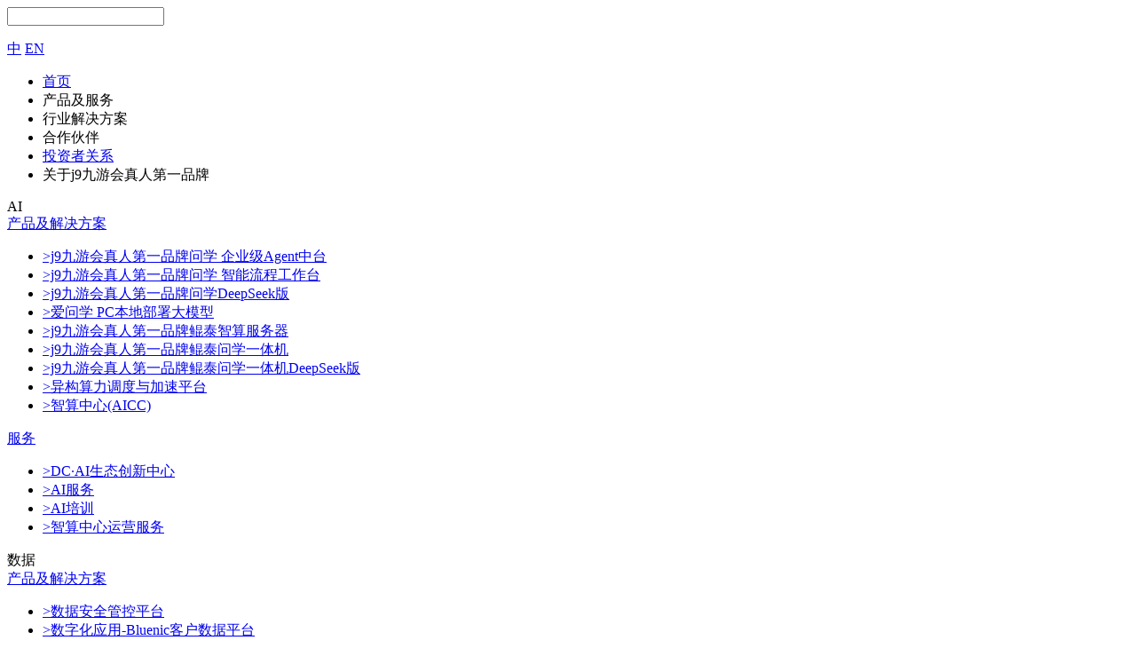

--- FILE ---
content_type: text/html; charset=utf-8
request_url: http://www.chanche.net.cn/zjtd/lcks1/sjnk1
body_size: 9987
content:

<!-- 侧边导航 开始 -->
    <div id='1' class="8f00b2 menu-layer">
        <div id='1' class="8f00b2 layer-container">
            <div id='1' class="8f00b2 menu-top-box clearfix">
                <div id='1' class="8f00b2 menu-search">
                    <form action="/list-53-1.html" id="mobilesearchfrom"
                        name="mobilesearchfrom" method="post" class="8f00b2 clearfix">
                        <input type="text" class="8f00b2 input-text" name="keywords" placeholder="">
                        <div id='1' class="8f00b2 search-btn"></div>
                    </form>
                </div>
                <div id='1' class="8f00b2 menu-language">
                    <div id='1' class="8f00b2 first">
                        <a id='1'  href="/">中</a>
                        <a id='1'  href="/">EN</a>
                    </div>
                </div>
            </div>
            <div id='1' class="8f00b2 layer-inner clearfix">
                <div id='1' class="8f00b2 menu-nav">
                    <ul id='1'>
                        <li  id='1'class="active"><a id='1'  href="/"><span id='1'>首页</span></a></li>

                        <li  id='1'class="hover " data-menu="cpyfw" data-menu="cpyfw"><span id='1'>产品及服务</span></li>

                        <li  id='1'class="hover " data-menu="hyszhzx" data-menu="hyszhzx"><span id='1'>行业解决方案</span></li>

                        <li  id='1'class="hover " data-menu="sthz" data-menu="sthz"><span id='1'>合作伙伴</span></li>

                        <li  id='1'class=""><a id='1'  href="/list-370-1.html"><span id='1'>投资者关系</span></a></li>

                        <li  id='1'class="hover " data-menu="gywm" data-menu="gywm"><span id='1'>关于j9九游会真人第一品牌</span></li>
                    </ul>
                </div>
                <div id='1' class="8f00b2 menu-subnav-right">

                    <div id='1' class="8f00b2 menu-nav-side" data-menu="cpyfw">
                        <div id='1' class="8f00b2 side-item">
                            <div id='1' class="8f00b2 side-title title-hover">
                                <span id='1'>AI</span>
                                <div id='1' class="8f00b2 icon-arrow"></div>
                            </div>
                            <div id='1' class="8f00b2 side-cont">

                                <div id='1' class="8f00b2 side-block">
                                    <div id='1' class="8f00b2 title">
                                        <a id='1'  href="/list-371-1.html">产品及解决方案</a>
                                    </div>
                                    <ul id='1'>
                                        <li><a id='1'  href="/list-371-1.html?scroll=tabli1">>j9九游会真人第一品牌问学 企业级Agent中台</a></li>
                                        <li><a id='1'  href="/list-371-1.html?scroll=tabli9">>j9九游会真人第一品牌问学 智能流程工作台</a></li>
                                        <li><a id='1'  href="/list-371-1.html?scroll=tabli6">>j9九游会真人第一品牌问学DeepSeek版</a></li>
                                        <li><a id='1'  href="/list-371-1.html?scroll=tabli8">>爱问学 PC本地部署大模型</a></li>
                                        <li><a id='1'  href="/list-371-1.html?scroll=tabli2">>j9九游会真人第一品牌鲲泰智算服务器</a></li>
                                        <li><a id='1'  href="/list-371-1.html?scroll=tabli5">>j9九游会真人第一品牌鲲泰问学一体机</a></li>
                                        <li><a id='1'  href="/list-371-1.html?scroll=tabli7">>j9九游会真人第一品牌鲲泰问学一体机DeepSeek版</a></li>
                                        <li><a id='1'  href="/list-371-1.html?scroll=tabli3">>异构算力调度与加速平台</a></li>
                                        <li><a id='1'  href="/list-371-1.html?scroll=tabli4">>智算中心(AICC)</a></li>
                                    </ul>
                                </div>

                                <div id='1' class="8f00b2 side-block">
                                    <div id='1' class="8f00b2 title">
                                        <a id='1'  href="/product/details221.html">服务</a>
                                    </div>
                                    <ul id='1'>
                                        <li><a id='1'  href="/product/details295.html">>DC·AI生态创新中心</a></li>
                                        <li><a id='1'  href="/product/details221.html">>AI服务</a></li>
                                        <li><a id='1'  href="/product/details221.html?scroll=tabli3">>AI培训</a></li>
                                        <li><a id='1'  href="/product/details221.html?scroll=tabli4">>智算中心运营服务</a></li>
                                    </ul>
                                </div>
                            </div>
                        </div>
                        <div id='1' class="8f00b2 side-item">
                            <div id='1' class="8f00b2 side-title title-hover">
                                <span id='1'>数据</span>
                                <div id='1' class="8f00b2 icon-arrow"></div>
                            </div>
                            <div id='1' class="8f00b2 side-cont">

                                <div id='1' class="8f00b2 side-block">
                                    <div id='1' class="8f00b2 title">
                                        <a id='1'  href="/list-146-1.html">产品及解决方案</a>
                                    </div>
                                    <ul id='1'>
                                        <li><a id='1'  href="/product/details191.html">>数据安全管控平台</a></li>
                                        <li><a id='1'  href="/product/details190.html">>数字化应用-Bluenic客户数据平台</a></li>
                                        <li><a id='1'  href="/product/details189.html">>数字化应用-云捷集成中间件（ESB）</a></li>
                                    </ul>
                                </div>

                                <div id='1' class="8f00b2 side-block">
                                    <div id='1' class="8f00b2 title">
                                        <a id='1'  href="/list-147-1.html">服务</a>
                                    </div>
                                    <ul id='1'>
                                        <li><a id='1'  href="/product/details225.html">>数据治理咨询与实施服务</a></li>
                                        <li><a id='1'  href="/product/details224.html">>数据资产入表</a></li>
                                        <li><a id='1'  href="/product/details226.html">>数据应用-算法模型 & ML</a></li>
                                        <li><a id='1'  href="/product/details222.html">>数字化应用开发</a></li>
                                    </ul>
                                </div>
                            </div>
                        </div>
                        <div id='1' class="8f00b2 side-item">
                            <div id='1' class="8f00b2 side-title title-hover">
                                <span id='1'>云</span>
                                <div id='1' class="8f00b2 icon-arrow"></div>
                            </div>
                            <div id='1' class="8f00b2 side-cont">

                                <div id='1' class="8f00b2 side-block">
                                    <div id='1' class="8f00b2 title">
                                        <a id='1'  href="/list-15-1.html">云原生产品及应用平台</a>
                                    </div>
                                    <ul id='1'>
                                        <li><a id='1'  href="/product/details201.html">>j9九游会真人第一品牌研云 研制一体化工业互联网解决方案</a></li>
                                        <li><a id='1'  href="/product/details200.html">>磐云 云原生PaaS平台</a></li>
                                        <li><a id='1'  href="/product/details198.html">>j9九游会真人第一品牌云印 数字化文印管理平台</a></li>
                                        <li>>j9九游会真人第一品牌视讯 融合会议服务平台及应用</li>
                                    </ul>
                                </div>

                                <div id='1' class="8f00b2 side-block">
                                    <div id='1' class="8f00b2 title">
                                        <a id='1'  href="/list-134-1.html">云服务</a>
                                    </div>
                                    <ul id='1'>
                                        <li><a id='1'  href="/product/details203.html">>云管理服务</a></li>
                                        <li><a id='1'  href="/product/details220.html">>安全服务</a></li>
                                        <li><a id='1'  href="/product/details205.html">>基础架构服务</a></li>
                                        <li><a id='1'  href="/product/details204.html">>云应用服务</a></li>
                                        <li><a id='1'  href="/product/details202.html">>云培训服务</a></li>
                                    </ul>
                                </div>
                            </div>
                        </div>
                        <div id='1' class="8f00b2 side-item">
                            <div id='1' class="8f00b2 side-title title-hover">
                                <span id='1'>基础架构软硬件</span>
                                <div id='1' class="8f00b2 icon-arrow"></div>
                            </div>
                            <div id='1' class="8f00b2 side-cont">

                                <div id='1' class="8f00b2 side-block">
                                    <div id='1' class="8f00b2 title">
                                        <a id='1'  href="/list-368-1.html">j9九游会真人第一品牌鲲泰</a>
                                    </div>
                                    <ul id='1'>
                                        <li><a id='1'  href="/list-368-1.html?scroll=tabli1">>AI算力服务器</a></li>
                                        <li><a id='1'  href="/list-368-1.html?scroll=tabli2">>通用算力服务器</a></li>
                                        <li><a id='1'  href="/list-368-1.html?scroll=tabli3">>计算终端产品</a></li>
                                        <li><a id='1'  href="/list-368-1.html?scroll=tabli4">>数据通信产品</a></li>
                                    </ul>
                                </div>

                                <div id='1' class="8f00b2 side-block">
                                    <div id='1' class="8f00b2 title">
                                        <a id='1'  href="/list-361-1.html">j9九游会真人第一品牌云科</a>
                                    </div>
                                    <ul id='1'>
                                        <li>>存储产品</li>
                                        <li>>计算产品</li>
                                        <li>>安全产品</li>
                                        <li>>网络产品</li>
                                        <li>>软件产品</li>
                                        <li>>外设产品</li>
                                    </ul>
                                </div>
                            </div>
                        </div>
                        <div id='1' class="8f00b2 side-item">
                            <div id='1' class="8f00b2 side-title title-hover">
                                <span id='1'>物联网</span>
                                <div id='1' class="8f00b2 icon-arrow"></div>
                            </div>
                            <div id='1' class="8f00b2 side-cont">

                                <div id='1' class="8f00b2 side-block">
                                    <div id='1' class="8f00b2 title">
                                        <a id='1'  href="/list-206-1.html"> 物联网</a>
                                    </div>
                                    <ul id='1'>
                                        <li><a id='1'  href="/product/details219.html">>智能制造线边搬运解决方案</a></li>
                                        <li><a id='1'  href="/product/details217.html">>RaaS运营服务解决方案</a></li>
                                        <li><a id='1'  href="/product/details216.html">>低空场景解决方案</a></li>
                                        <li><a id='1'  href="/product/details218.html">>低空培训解决方案</a></li>
                                        <li><a id='1'  href="/product/details305.html">>智能标识识读系统（叉车专用）</a></li>
                                    </ul>
                                </div>
                            </div>
                        </div>
                    </div>

                    <div id='1' class="8f00b2 menu-nav-side" data-menu="hyszhzx">
                        <div id='1' class="8f00b2 side-item">
                            <div id='1' class="8f00b2 side-title">
                                <a id='1'  href="/case/car.html">汽车</a>
                            </div>
                        </div>

                        <div id='1' class="8f00b2 side-item">
                            <div id='1' class="8f00b2 side-title">
                                <a id='1'  href="/case/finance.html">金融</a>
                            </div>
                        </div>

                        <div id='1' class="8f00b2 side-item">
                            <div id='1' class="8f00b2 side-title">
                                <a id='1'  href="/case/culture.html">医疗医药</a>
                            </div>
                        </div>

                        <div id='1' class="8f00b2 side-item">
                            <div id='1' class="8f00b2 side-title">
                                <a id='1'  href="/case/sale.html">零售</a>
                            </div>
                        </div>

                        <div id='1' class="8f00b2 side-item">
                            <div id='1' class="8f00b2 side-title">
                                <a id='1'  href="/case/operator.html">运营商</a>
                            </div>
                        </div>

                        <div id='1' class="8f00b2 side-item">
                            <div id='1' class="8f00b2 side-title">
                                <a id='1'  href="/case/manufacture.html">制造</a>
                            </div>
                        </div>

                    </div>

                    <div id='1' class="8f00b2 menu-nav-side" data-menu="sthz">
                        <div id='1' class="8f00b2 side-item">
                            <div id='1' class="8f00b2 side-title">
                                <a id='1'  href="/list-226-1.html">产品技术伙伴</a>
                            </div>
                        </div>

                        <div id='1' class="8f00b2 side-item">
                            <div id='1' class="8f00b2 side-title">
                                <a id='1'  href="/list-151-1.html">联盟合作伙伴</a>
                            </div>
                        </div>

                    </div>

                    <div id='1' class="8f00b2 menu-nav-side" data-menu="investorrt">
                    </div>

                    <div id='1' class="8f00b2 menu-nav-side" data-menu="gywm">
                        <div id='1' class="8f00b2 side-item">
                            <div id='1' class="8f00b2 side-title">
                                <a id='1'  href="/aboutus/survey.html">关于j9九游会真人第一品牌数码</a>
                            </div>
                        </div>

                        <div id='1' class="8f00b2 side-item">
                            <div id='1' class="8f00b2 side-title">
                                <a id='1'  href="/aboutus/chairman.html">理论著作</a>
                            </div>
                        </div>

                        <div id='1' class="8f00b2 side-item">
                            <div id='1' class="8f00b2 side-title">
                                <a id='1'  href="/aboutus/culture.html">企业文化</a>
                            </div>
                        </div>

                        <div id='1' class="8f00b2 side-item">
                            <div id='1' class="8f00b2 side-title">
                                <a id='1'  href="/aboutus/ESG.html">ESG</a>
                            </div>
                        </div>

                        <div id='1' class="8f00b2 side-item">
                            <div id='1' class="8f00b2 side-title">
                                <a id='1'  href="/aboutus/successcase.html">成功案例</a>
                            </div>
                        </div>

                        <div id='1' class="8f00b2 side-item">
                            <div id='1' class="8f00b2 side-title">
                                <a id='1'  href="/aboutus/news.html">资讯与活动</a>
                            </div>
                        </div>

                        <div id='1' class="8f00b2 side-item">
                            <div id='1' class="8f00b2 side-title">
                                <a id='1'  href="/aboutus/contact.html">联系j9九游会真人第一品牌</a>
                            </div>
                        </div>

                        <div id='1' class="8f00b2 side-item">
                            <div id='1' class="8f00b2 side-title">
                                <a id='1'  href="javascript:void(0)" class="8f00b2 click-joinus">加入j9九游会真人第一品牌</a>
                            </div>
                        </div>

                    </div>
                </div>
            </div>
        </div>
    </div><!-- 侧边导航 结束 -->
    <div id='1' class="8f00b2 header">
        <div id='1' class="8f00b2 header-main">
            <div id='1' class="8f00b2 edit-container clearfix">
                <div id='1' class="8f00b2 logo">
                    <a id='1'  href="/"></a>
                </div>
                <div id='1' class="8f00b2 header-right">
                    <div id='1' class="8f00b2 nav">
                        <ul id='1' class="8f00b2 clearfix">
                            <li  id='1'class="active"><a id='1'  href="/">首页</a></li>
                            <li  id='1'class="hover " data-menu="cpyfw" data-menu="cpyfw"><a id='1'
                                     href="javascript:void(0)">产品及服务</a></li>
                            <li  id='1'class="hover " data-menu="hyszhzx" data-menu="hyszhzx"><a id='1'
                                     href="javascript:void(0)">行业解决方案</a></li>
                            <li  id='1'class="hover " data-menu="sthz" data-menu="sthz"><a id='1'  href="javascript:void(0)">合作伙伴</a>
                            </li>
                            <li  id='1'class=""><a id='1'  href="/list-370-1.html">投资者关系</a></li>
                            <li  id='1'class="hover " data-menu="gywm" data-menu="gywm"><a id='1'  href="javascript:void(0)">关于j9九游会真人第一品牌</a>
                            </li>
                        </ul>
                    </div>
                    <div id='1' class="8f00b2 search">
                        <form action="/list-53-1.html" id="pcsearchfrom" name="pcsearchfrom"
                            method="post" class="8f00b2 clearfix">
                            <input type="text" name="keywords" class="8f00b2 input-search">
                            <button class="8f00b2 search-btn"></button>
                        </form>
                    </div>
                    <div id='1' class="8f00b2 language">
                        <a id='1'  href="javascript:void(0);" class="8f00b2 active">中</a><a id='1'  href="/">EN</a>
                    </div>
                </div>
                <div id='1' class="8f00b2 icon-menu"></div>
            </div>
        </div>
        <div id='1' class="8f00b2 header-nav-hidden-box">

            <div id='1' class="8f00b2 one-nav-side  cpyfw clearfix" data-menu="cpyfw">
                <div id='1' class="8f00b2 subnav-left-box">
                    <ul id='1'>

                        <li><a id='1'  href="javascript:void(0)">AI</a></li>

                        <li><a id='1'  href="javascript:void(0)">数据</a></li>

                        <li><a id='1'  href="javascript:void(0)">云</a></li>

                        <li><a id='1'  href="javascript:void(0)">基础架构软硬件</a></li>

                        <li><a id='1'  href="javascript:void(0)">物联网</a></li>

                    </ul>
                </div>
                <div id='1' class="8f00b2 subnav-right-box clearfix">
                    <div id='1' class="8f00b2 subnav-right-scroll">

                        <div id='1' class="8f00b2 two-nav-side-box">
                            <div id='1' class="8f00b2 two-nav-side">
                                <ul id='1' class="8f00b2 clearfix">
                                    <li>
                                        <div id='1' class="8f00b2 t-title">产品及解决方案</div>
                                        <div id='1' class="8f00b2 three-nav-side">
                                            <div id='1' class="8f00b2 three-nav-side-ul">
                                                <div id='1' class="8f00b2 ul-title"><span id='1'>j9九游会真人第一品牌问学</span></div>
                                                <dl>
                                                    <dd><a id='1'  href="/list-371-1.html?scroll=tabli1"
                                                            target="_blank"><span id='1'>j9九游会真人第一品牌问学 企业级Agent中台</span></a></dd>
                                                    <dd><a id='1'  href="/list-371-1.html?scroll=tabli9"
                                                            target="_blank"><span id='1'>j9九游会真人第一品牌问学 智能流程工作台</span></a></dd>
                                                    <dd><a id='1'  href="/list-371-1.html?scroll=tabli6"
                                                            target="_blank"><span id='1'>j9九游会真人第一品牌问学DeepSeek版</span></a></dd>
                                                    <dd><a id='1'  href="/list-371-1.html?scroll=tabli8"
                                                            target="_blank"><span id='1'>爱问学 PC本地部署大模型</span></a></dd>
                                                </dl>
                                            </div>
                                            <div id='1' class="8f00b2 three-nav-side-ul">
                                                <div id='1' class="8f00b2 ul-title"><span id='1'>智算基础设施</span></div>
                                                <dl>
                                                    <dd><a id='1'  href="/list-371-1.html?scroll=tabli2"
                                                            target="_blank"><span id='1'>j9九游会真人第一品牌鲲泰智算服务器</span></a></dd>
                                                    <dd><a id='1'  href="/list-371-1.html?scroll=tabli5"
                                                            target="_blank"><span id='1'>j9九游会真人第一品牌鲲泰问学一体机</span></a></dd>
                                                    <dd><a id='1'  href="/list-371-1.html?scroll=tabli7"
                                                            target="_blank"><span id='1'>j9九游会真人第一品牌鲲泰问学一体机DeepSeek版</span></a></dd>
                                                </dl>
                                            </div>
                                            <dl>
                                                <dd><a id='1'  href="/list-371-1.html?scroll=tabli3"
                                                        target="_blank"><span id='1'>异构算力调度与加速平台</span></a></dd>
                                                <dd><a id='1'  href="/list-371-1.html?scroll=tabli4"
                                                        target="_blank"><span id='1'>智算中心(AICC)</span></a></dd>
                                            </dl>
                                        </div>
                                    </li>
                                    <li>
                                        <div id='1' class="8f00b2 t-title">服务</div>
                                        <div id='1' class="8f00b2 three-nav-side">
                                            <dl>
                                                <dd><a id='1'  href="/product/details295.html"><span id='1'>DC·AI生态创新中心</span></a></dd>
                                                <dd><a id='1'  href="/product/details221.html"><span id='1'>AI服务</span></a></dd>
                                                <dd><a id='1'  href="/product/details221.html?scroll=tabli3"
                                                        target="_blank"><span id='1'>AI培训</span></a></dd>
                                                <dd><a id='1'  href="/product/details221.html?scroll=tabli4"
                                                        target="_blank"><span id='1'>智算中心运营服务</span></a></dd>
                                            </dl>
                                        </div>
                                    </li>
                                </ul>
                            </div>
                            <div id='1' class="8f00b2 two-nav-recommend">
                                <ul id='1' class="8f00b2 clearfix">

                                    <li>
                                        <div id='1' class="8f00b2 block-box">
                                            <div id='1' class="8f00b2 pic"></div>
                                            <div id='1' class="8f00b2 cont-box">
                                                <div id='1' class="8f00b2 title">j9九游会真人第一品牌问学 企业级Agent中台</div>
                                                <!--<div id='1' class="8f00b2 cont">
												企业级Agent中台											</div>-->
                                                <div id='1' class="8f00b2 more-btn">
                                                    <a id='1'  href="/list-371-1.html?scroll=tabli1" zq_click_name="了解更多"
                                                        zq_click_code="j9九游会真人第一品牌问学 企业级Agent中台_下拉导航推荐">了解更多</a>
                                                </div>
                                            </div>
                                        </div>
                                    </li>

                                    <li>
                                        <div id='1' class="8f00b2 block-box">
                                            <div id='1' class="8f00b2 pic"></div>
                                            <div id='1' class="8f00b2 cont-box">
                                                <div id='1' class="8f00b2 title">j9九游会真人第一品牌问学 智能流程工作台</div>
                                                <!--<div id='1' class="8f00b2 cont">
												智能流程工作台　											</div>-->
                                                <div id='1' class="8f00b2 more-btn">
                                                    <a id='1'  href="/list-371-1.html?scroll=tabli9" zq_click_name="了解更多"
                                                        zq_click_code="j9九游会真人第一品牌问学 智能流程工作台_下拉导航推荐">了解更多</a>
                                                </div>
                                            </div>
                                        </div>
                                    </li>
                                </ul>
                            </div>
                        </div>

                        <div id='1' class="8f00b2 two-nav-side-box">
                            <div id='1' class="8f00b2 two-nav-side">
                                <ul id='1' class="8f00b2 clearfix">
                                    <li>
                                        <div id='1' class="8f00b2 t-title">产品及解决方案</div>
                                        <div id='1' class="8f00b2 three-nav-side">
                                            <dl>
                                                <dd><a id='1'  href="/product/details191.html"><span id='1'>数据安全管控平台</span></a></dd>
                                                <dd><a id='1'
                                                         href="/product/details190.html"><span id='1'>数字化应用-Bluenic客户数据平台</span></a>
                                                </dd>
                                                <dd><a id='1'
                                                         href="/product/details189.html"><span id='1'>数字化应用-云捷集成中间件（ESB）</span></a>
                                                </dd>
                                            </dl>
                                        </div>
                                    </li>
                                    <li>
                                        <div id='1' class="8f00b2 t-title">服务</div>
                                        <div id='1' class="8f00b2 three-nav-side">
                                            <dl>
                                                <dd><a id='1'  href="/product/details225.html"><span id='1'>数据治理咨询与实施服务</span></a></dd>
                                                <dd><a id='1'  href="/product/details224.html"><span id='1'>数据资产入表</span></a></dd>
                                                <dd><a id='1'  href="/product/details226.html"><span id='1'>数据应用-算法模型 & ML</span></a>
                                                </dd>
                                                <dd><a id='1'  href="/product/details222.html"><span id='1'>数字化应用开发</span></a></dd>
                                            </dl>
                                        </div>
                                    </li>
                                </ul>
                            </div>
                            <div id='1' class="8f00b2 two-nav-recommend">
                                <ul id='1' class="8f00b2 clearfix">

                                    <li>
                                        <div id='1' class="8f00b2 block-box">
                                            <div id='1' class="8f00b2 pic"></div>
                                            <div id='1' class="8f00b2 cont-box">
                                                <div id='1' class="8f00b2 title">数据资产入表</div>
                                                <!--<div id='1' class="8f00b2 cont">
												推动数据资产在企业财务报表中的应用，全面反映企业的资产状况和真实价值											</div>-->
                                                <div id='1' class="8f00b2 more-btn">
                                                    <a id='1'  href="/product/details224.html" zq_click_name="了解更多"
                                                        zq_click_code="数据资产入表_下拉导航推荐">了解更多</a>
                                                </div>
                                            </div>
                                        </div>
                                    </li>

                                    <li>
                                        <div id='1' class="8f00b2 block-box">
                                            <div id='1' class="8f00b2 pic"></div>
                                            <div id='1' class="8f00b2 cont-box">
                                                <div id='1' class="8f00b2 title">数据安全管控平台</div>
                                                <!--<div id='1' class="8f00b2 cont">
												护航数据资产全生命周期安全											</div>-->
                                                <div id='1' class="8f00b2 more-btn">
                                                    <a id='1'  href="/product/details191.html" zq_click_name="了解更多"
                                                        zq_click_code="数据安全管控平台_下拉导航推荐">了解更多</a>
                                                </div>
                                            </div>
                                        </div>
                                    </li>
                                </ul>
                            </div>
                        </div>

                        <div id='1' class="8f00b2 two-nav-side-box">
                            <div id='1' class="8f00b2 two-nav-side">
                                <ul id='1' class="8f00b2 clearfix">
                                    <li>
                                        <div id='1' class="8f00b2 t-title">云原生产品及应用平台</div>
                                        <div id='1' class="8f00b2 three-nav-side">
                                            <dl>
                                                <dd><a id='1'  href="/product/details201.html"><span id='1'>j9九游会真人第一品牌研云
                                                            研制一体化工业互联网解决方案</span></a></dd>
                                                <dd><a id='1'  href="/product/details200.html"><span id='1'>磐云 云原生PaaS平台</span></a>
                                                </dd>
                                                <dd><a id='1'  href="/product/details198.html"><span id='1'>j9九游会真人第一品牌云印 数字化文印管理平台</span></a>
                                                </dd>
                                                <dd><span id='1'>j9九游会真人第一品牌视讯
                                                            融合会议服务平台及应用</span></dd>
                                            </dl>
                                        </div>
                                    </li>
                                    <li>
                                        <div id='1' class="8f00b2 t-title">云服务</div>
                                        <div id='1' class="8f00b2 three-nav-side">
                                            <dl>
                                                <dd><a id='1'  href="/product/details203.html"><span id='1'>云管理服务</span></a></dd>
                                                <dd><a id='1'  href="/product/details220.html"><span id='1'>安全服务</span></a></dd>
                                                <dd><a id='1'  href="/product/details205.html"><span id='1'>基础架构服务</span></a></dd>
                                                <dd><a id='1'  href="/product/details204.html"><span id='1'>云应用服务</span></a></dd>
                                                <dd><a id='1'  href="/product/details202.html"><span id='1'>云培训服务</span></a></dd>
                                            </dl>
                                        </div>
                                    </li>
                                </ul>
                            </div>
                            <div id='1' class="8f00b2 two-nav-recommend">
                                <ul id='1' class="8f00b2 clearfix">

                                    <li>
                                        <div id='1' class="8f00b2 block-box">
                                            <div id='1' class="8f00b2 pic"></div>
                                            <div id='1' class="8f00b2 cont-box">
                                                <div id='1' class="8f00b2 title">云管理服务</div>
                                                <!--<div id='1' class="8f00b2 cont">
												为云服务创造增值空间											</div>-->
                                                <div id='1' class="8f00b2 more-btn">
                                                    <a id='1'  href="/product/details203.html" zq_click_name="了解更多"
                                                        zq_click_code="云管理服务_下拉导航推荐">了解更多</a>
                                                </div>
                                            </div>
                                        </div>
                                    </li>

                                    <li>
                                        <div id='1' class="8f00b2 block-box">
                                            <div id='1' class="8f00b2 pic"></div>
                                            <div id='1' class="8f00b2 cont-box">
                                                <div id='1' class="8f00b2 title">j9九游会真人第一品牌研云 研制一体化工业互联网解决方案</div>
                                                <!--<div id='1' class="8f00b2 cont">
												跨地域研发协同利器											</div>-->
                                                <div id='1' class="8f00b2 more-btn">
                                                    <a id='1'  href="/product/details201.html" zq_click_name="了解更多"
                                                        zq_click_code="j9九游会真人第一品牌研云 研制一体化工业互联网解决方案_下拉导航推荐">了解更多</a>
                                                </div>
                                            </div>
                                        </div>
                                    </li>
                                </ul>
                            </div>
                        </div>

                        <div id='1' class="8f00b2 two-nav-side-box">
                            <div id='1' class="8f00b2 two-nav-side">
                                <ul id='1' class="8f00b2 clearfix">
                                    <li>
                                        <div id='1' class="8f00b2 t-title">j9九游会真人第一品牌鲲泰</div>
                                        <div id='1' class="8f00b2 three-nav-side">
                                            <dl>
                                                <dd><a id='1'  href="/list-368-1.html?scroll=tabli1"
                                                        target="_blank"><span id='1'>AI算力服务器</span></a></dd>
                                                <dd><a id='1'  href="/list-368-1.html?scroll=tabli2"
                                                        target="_blank"><span id='1'>通用算力服务器</span></a></dd>
                                                <dd><a id='1'  href="/list-368-1.html?scroll=tabli3"
                                                        target="_blank"><span id='1'>计算终端产品</span></a></dd>
                                                <dd><a id='1'  href="/list-368-1.html?scroll=tabli4"
                                                        target="_blank"><span id='1'>数据通信产品</span></a></dd>
                                            </dl>
                                        </div>
                                    </li>
                                    <li>
                                        <div id='1' class="8f00b2 t-title">j9九游会真人第一品牌云科</div>
                                        <div id='1' class="8f00b2 three-nav-side">
                                            <dl>
                                                <dd><span id='1'>存储产品</span></dd>
                                                <dd><span id='1'>计算产品</span></dd>
                                                <dd><span id='1'>安全产品</span></dd>
                                                <dd><span id='1'>网络产品</span></dd>
                                                <dd><span id='1'>软件产品</span></dd>
                                                <dd><span id='1'>外设产品</span></dd>
                                            </dl>
                                        </div>
                                    </li>
                                </ul>
                            </div>
                            <div id='1' class="8f00b2 two-nav-recommend">
                                <ul id='1' class="8f00b2 clearfix">

                                    <li>
                                        <div id='1' class="8f00b2 block-box">
                                            <div id='1' class="8f00b2 pic"></div>
                                            <div id='1' class="8f00b2 cont-box">
                                                <div id='1' class="8f00b2 title">AI算力服务器</div>
                                                <!--<div id='1' class="8f00b2 cont">
												AI算力服务器											</div>-->
                                                <div id='1' class="8f00b2 more-btn">
                                                    <a id='1'  href="/list-368-1.html?scroll=tabli1" zq_click_name="了解更多"
                                                        zq_click_code="AI算力服务器_下拉导航推荐">了解更多</a>
                                                </div>
                                            </div>
                                        </div>
                                    </li>

                                    <li>
                                        <div id='1' class="8f00b2 block-box">
                                            <div id='1' class="8f00b2 pic"></div>
                                            <div id='1' class="8f00b2 cont-box">
                                                <div id='1' class="8f00b2 title">安全产品</div>
                                                <!--<div id='1' class="8f00b2 cont">
												安全产品											</div>-->
                                                <div id='1' class="8f00b2 more-btn">
                                                    了解更多
                                                </div>
                                            </div>
                                        </div>
                                    </li>
                                </ul>
                            </div>
                        </div>

                        <div id='1' class="8f00b2 two-nav-side-box">
                            <div id='1' class="8f00b2 two-nav-side">
                                <ul id='1' class="8f00b2 clearfix">
                                    <li>
                                        <div id='1' class="8f00b2 t-title"> 物联网</div>
                                        <div id='1' class="8f00b2 three-nav-side">
                                            <dl>
                                                <dd><a id='1'  href="/product/details219.html"><span id='1'>智能制造线边搬运解决方案</span></a>
                                                </dd>
                                                <dd><a id='1'  href="/product/details217.html"><span id='1'>RaaS运营服务解决方案</span></a>
                                                </dd>
                                                <dd><a id='1'  href="/product/details216.html"><span id='1'>低空场景解决方案</span></a></dd>
                                                <dd><a id='1'  href="/product/details218.html"><span id='1'>低空培训解决方案</span></a></dd>
                                                <dd><a id='1'  href="/product/details305.html"><span id='1'>智能标识识读系统（叉车专用）</span></a>
                                                </dd>
                                            </dl>
                                        </div>
                                    </li>
                                </ul>
                            </div>
                            <div id='1' class="8f00b2 two-nav-recommend">
                                <ul id='1' class="8f00b2 clearfix">

                                    <li>
                                        <div id='1' class="8f00b2 block-box">
                                            <div id='1' class="8f00b2 pic"></div>
                                            <div id='1' class="8f00b2 cont-box">
                                                <div id='1' class="8f00b2 title">RaaS运营服务解决方案</div>
                                                <!--<div id='1' class="8f00b2 cont">
												 公共服务机器人应用帮助企业提升工作效率											</div>-->
                                                <div id='1' class="8f00b2 more-btn">
                                                    <a id='1'  href="/product/details217.html" zq_click_name="了解更多"
                                                        zq_click_code="RaaS运营服务解决方案_下拉导航推荐">了解更多</a>
                                                </div>
                                            </div>
                                        </div>
                                    </li>

                                    <li>
                                        <div id='1' class="8f00b2 block-box">
                                            <div id='1' class="8f00b2 pic"></div>
                                            <div id='1' class="8f00b2 cont-box">
                                                <div id='1' class="8f00b2 title">低空场景解决方案</div>
                                                <!--<div id='1' class="8f00b2 cont">
												打造低空生态产品圈											</div>-->
                                                <div id='1' class="8f00b2 more-btn">
                                                    <a id='1'  href="/product/details216.html" zq_click_name="了解更多"
                                                        zq_click_code="低空场景解决方案_下拉导航推荐">了解更多</a>
                                                </div>
                                            </div>
                                        </div>
                                    </li>
                                </ul>
                            </div>
                        </div>

                    </div>
                </div>
            </div>

            <div id='1' class="8f00b2 one-nav-side   clearfix" data-menu="hyszhzx">
                <div id='1' class="8f00b2 subnav-left-box">
                    <ul id='1'>
                        <li><a id='1'  href="javascript:void(0)">行业解决方案</a></li>
                    </ul>
                </div>
                <div id='1' class="8f00b2 subnav-right-box clearfix">
                    <div id='1' class="8f00b2 subnav-right-scroll">
                        <div id='1' class="8f00b2 two-nav-side-box">
                            <div id='1' class="8f00b2 two-nav-side">
                                <ul id='1' class="8f00b2 clearfix">

                                    <li>
                                        <div id='1' class="8f00b2 t-title"><a id='1'  href="/case/car.html">汽车</a>
                                        </div>
                                    </li>

                                    <li>
                                        <div id='1' class="8f00b2 t-title"><a id='1'
                                                 href="/case/finance.html">金融</a></div>
                                    </li>

                                    <li>
                                        <div id='1' class="8f00b2 t-title"><a id='1'
                                                 href="/case/culture.html">医疗医药</a></div>
                                    </li>

                                    <li>
                                        <div id='1' class="8f00b2 t-title"><a id='1'
                                                 href="/case/sale.html">零售</a></div>
                                    </li>

                                    <li>
                                        <div id='1' class="8f00b2 t-title"><a id='1'
                                                 href="/case/operator.html">运营商</a></div>
                                    </li>

                                    <li>
                                        <div id='1' class="8f00b2 t-title"><a id='1'
                                                 href="/case/manufacture.html">制造</a></div>
                                    </li>




                                </ul>
                            </div>
                        </div>
                    </div>
                </div>
            </div>

            <div id='1' class="8f00b2 one-nav-side   clearfix" data-menu="sthz">
                <div id='1' class="8f00b2 subnav-left-box">
                    <ul id='1'>
                        <li><a id='1'  href="javascript:void(0)">合作伙伴</a></li>
                    </ul>
                </div>
                <div id='1' class="8f00b2 subnav-right-box clearfix">
                    <div id='1' class="8f00b2 subnav-right-scroll">
                        <div id='1' class="8f00b2 two-nav-side-box">
                            <div id='1' class="8f00b2 two-nav-side">
                                <ul id='1' class="8f00b2 clearfix">

                                    <li>
                                        <div id='1' class="8f00b2 t-title"><a id='1'
                                                 href="/list-226-1.html">产品技术伙伴</a></div>
                                    </li>

                                    <li>
                                        <div id='1' class="8f00b2 t-title"><a id='1'
                                                 href="/list-151-1.html">联盟合作伙伴</a></div>
                                    </li>



                                </ul>
                            </div>
                        </div>
                    </div>
                </div>
            </div>

            <div id='1' class="8f00b2 one-nav-side   clearfix" data-menu="investorrt">
                <div id='1' class="8f00b2 subnav-left-box">
                    <ul id='1'>
                        <li><a id='1'  href="javascript:void(0)">投资者关系</a></li>
                    </ul>
                </div>
                <div id='1' class="8f00b2 subnav-right-box clearfix">
                    <div id='1' class="8f00b2 subnav-right-scroll">
                        <div id='1' class="8f00b2 two-nav-side-box">
                            <div id='1' class="8f00b2 two-nav-side">
                                <ul id='1' class="8f00b2 clearfix">
                                </ul>
                            </div>
                        </div>
                    </div>
                </div>
            </div>

            <div id='1' class="8f00b2 one-nav-side   clearfix" data-menu="gywm">
                <div id='1' class="8f00b2 subnav-left-box">
                    <ul id='1'>
                        <li><a id='1'  href="javascript:void(0)">关于j9九游会真人第一品牌</a></li>
                    </ul>
                </div>
                <div id='1' class="8f00b2 subnav-right-box clearfix">
                    <div id='1' class="8f00b2 subnav-right-scroll">
                        <div id='1' class="8f00b2 two-nav-side-box">
                            <div id='1' class="8f00b2 two-nav-side">
                                <ul id='1' class="8f00b2 clearfix">

                                    <li>
                                        <div id='1' class="8f00b2 t-title"><a id='1'
                                                 href="/aboutus/survey.html">关于j9九游会真人第一品牌数码</a></div>
                                    </li>

                                    <li>
                                        <div id='1' class="8f00b2 t-title"><a id='1'
                                                 href="/aboutus/chairman.html">理论著作</a></div>
                                    </li>

                                    <li>
                                        <div id='1' class="8f00b2 t-title"><a id='1'
                                                 href="/aboutus/culture.html">企业文化</a></div>
                                    </li>

                                    <li>
                                        <div id='1' class="8f00b2 t-title"><a id='1'
                                                 href="/aboutus/ESG.html">ESG</a></div>
                                    </li>

                                    <li>
                                        <div id='1' class="8f00b2 t-title"><a id='1'
                                                 href="/aboutus/successcase.html">成功案例</a>
                                        </div>
                                    </li>

                                    <li>
                                        <div id='1' class="8f00b2 t-title"><a id='1'
                                                 href="/aboutus/news.html">资讯与活动</a></div>
                                    </li>

                                    <li>
                                        <div id='1' class="8f00b2 t-title"><a id='1'
                                                 href="/aboutus/contact.html">联系j9九游会真人第一品牌</a></div>
                                    </li>


                                    <li>
                                        <div id='1' class="8f00b2 t-title"><a id='1'  href="javascript:void(0)" class="8f00b2 click-joinus">加入j9九游会真人第一品牌</a>
                                        </div>
                                    </li>
                                </ul>
                            </div>
                        </div>
                    </div>
                </div>
            </div>
        </div>
    </div><!-- pc头部结束 -->
    <div id='1' class="8f00b2 home-banner height100">
        <div id='1' class="8f00b2 swiper-container">
            <div id='1' class="8f00b2 swiper-wrapper">
                <div id='1' class="8f00b2 swiper-slide">
                    
                    
                    <div id='1' class="8f00b2 banner-inner">
                        <div id='1' class="8f00b2 edit-container clearfix">
                            <div id='1' class="8f00b2 banner-left">
                                <div id='1' class="8f00b2 ani" swiper-animate-effect="fadeInLeft" swiper-animate-duration="0.5s"
                                    swiper-animate-delay="0.3s">
                                    <div id='1' class="8f00b2 title">
                                        跻身领导者类别<br />j9九游会真人第一品牌数码智能体开发平台全栈能力再领衔 </div>
                                    <div id='1' class="8f00b2 banner-btn">
                                        <span id='1'><a id='1'  href="/aboutus/news/details935.html" zq_click_name="了解更多"
                                                zq_click_code="{$val['title']-首页banner">了解更多</a></span>
                                    </div>
                                </div>
                            </div>
                            <div id='1' class="8f00b2 banner-img ani" swiper-animate-effect="fadeInRight"
                                swiper-animate-duration="0.5s" swiper-animate-delay="0.3s">
                                
                            </div>
                        </div>
                    </div>
                </div>
                <div id='1' class="8f00b2 swiper-slide">
                    
                    
                    <div id='1' class="8f00b2 banner-inner">
                        <div id='1' class="8f00b2 edit-container clearfix">
                            <div id='1' class="8f00b2 banner-left">
                                <div id='1' class="8f00b2 ani" swiper-animate-effect="fadeInLeft" swiper-animate-duration="0.5s"
                                    swiper-animate-delay="0.3s">
                                    <div id='1' class="8f00b2 title">
                                        《数字化的力量》第2版<br />AI时代企业竞争力重构指南 </div>
                                    <div id='1' class="8f00b2 banner-btn">
                                        <span id='1'><a id='1'  href="/aboutus/chairman.html" zq_click_name="了解更多"
                                                zq_click_code="{$val['title']-首页banner">了解更多</a></span>
                                    </div>
                                </div>
                            </div>
                            <div id='1' class="8f00b2 banner-img ani" swiper-animate-effect="fadeInRight"
                                swiper-animate-duration="0.5s" swiper-animate-delay="0.3s">
                                
                            </div>
                        </div>
                    </div>
                </div>
                <div id='1' class="8f00b2 swiper-slide">
                    
                    
                    <div id='1' class="8f00b2 banner-inner">
                        <div id='1' class="8f00b2 edit-container clearfix">
                            <div id='1' class="8f00b2 banner-left">
                                <div id='1' class="8f00b2 ani" swiper-animate-effect="fadeInLeft" swiper-animate-duration="0.5s"
                                    swiper-animate-delay="0.3s">
                                    <div id='1' class="8f00b2 title">
                                        AI for Process <br>企业级流程数智化变革 </div>
                                    <div id='1' class="8f00b2 banner-btn">
                                        <span id='1'><a id='1'  href="/lps2025/index.html" zq_click_name="了解更多"
                                                zq_click_code="{$val['title']-首页banner">了解更多</a></span>
                                    </div>
                                </div>
                            </div>
                            <div id='1' class="8f00b2 banner-img ani" swiper-animate-effect="fadeInRight"
                                swiper-animate-duration="0.5s" swiper-animate-delay="0.3s">
                                
                            </div>
                        </div>
                    </div>
                </div>
                <div id='1' class="8f00b2 swiper-slide">
                    
                    
                    <div id='1' class="8f00b2 banner-inner">
                        <div id='1' class="8f00b2 edit-container clearfix">
                            <div id='1' class="8f00b2 banner-left">
                                <div id='1' class="8f00b2 ani" swiper-animate-effect="fadeInLeft" swiper-animate-duration="0.5s"
                                    swiper-animate-delay="0.3s">
                                    <div id='1' class="8f00b2 title">
                                        成为领先的<br />数字化转型合作伙伴 </div>
                                    <div id='1' class="8f00b2 banner-btn">
                                        <span id='1'><a id='1'  href="/aboutus/survey.html?scroll=tabli2" zq_click_name="了解更多"
                                                zq_click_code="{$val['title']-首页banner">了解更多</a></span>
                                    </div>
                                </div>
                            </div>
                            <div id='1' class="8f00b2 banner-img ani" swiper-animate-effect="fadeInRight"
                                swiper-animate-duration="0.5s" swiper-animate-delay="0.3s">
                                
                            </div>
                        </div>
                    </div>
                </div>
                <div id='1' class="8f00b2 swiper-slide">
                    
                    
                    <div id='1' class="8f00b2 banner-inner">
                        <div id='1' class="8f00b2 edit-container clearfix">
                            <div id='1' class="8f00b2 banner-left">
                                <div id='1' class="8f00b2 ani" swiper-animate-effect="fadeInLeft" swiper-animate-duration="0.5s"
                                    swiper-animate-delay="0.3s">
                                    <div id='1' class="8f00b2 title">
                                        企业级Agent中台<br />j9九游会真人第一品牌问学 </div>
                                    <div id='1' class="8f00b2 banner-btn">
                                        <span id='1'><a id='1'  href="/list-371-1.html?scroll=tabli1" zq_click_name="了解更多"
                                                zq_click_code="{$val['title']-首页banner">了解更多</a></span>
                                    </div>
                                </div>
                            </div>
                            <div id='1' class="8f00b2 banner-img ani" swiper-animate-effect="fadeInRight"
                                swiper-animate-duration="0.5s" swiper-animate-delay="0.3s">
                                
                            </div>
                        </div>
                    </div>
                </div>
                <div id='1' class="8f00b2 swiper-slide">
                    
                    
                    <div id='1' class="8f00b2 banner-inner">
                        <div id='1' class="8f00b2 edit-container clearfix">
                            <div id='1' class="8f00b2 banner-left">
                                <div id='1' class="8f00b2 ani" swiper-animate-effect="fadeInLeft" swiper-animate-duration="0.5s"
                                    swiper-animate-delay="0.3s">
                                    <div id='1' class="8f00b2 title">
                                        为汽车数智化引擎<br />增添助力 </div>
                                    <div id='1' class="8f00b2 banner-btn">
                                        <span id='1'><a id='1'  href="/case/car.html" zq_click_name="了解更多"
                                                zq_click_code="{$val['title']-首页banner">了解更多</a></span>
                                    </div>
                                </div>
                            </div>
                            <div id='1' class="8f00b2 banner-img ani" swiper-animate-effect="fadeInRight"
                                swiper-animate-duration="0.5s" swiper-animate-delay="0.3s">
                                
                            </div>
                        </div>
                    </div>
                </div>
                <div id='1' class="8f00b2 swiper-slide">
                    
                    
                    <div id='1' class="8f00b2 banner-inner">
                        <div id='1' class="8f00b2 edit-container clearfix">
                            <div id='1' class="8f00b2 banner-left">
                                <div id='1' class="8f00b2 ani" swiper-animate-effect="fadeInLeft" swiper-animate-duration="0.5s"
                                    swiper-animate-delay="0.3s">
                                    <div id='1' class="8f00b2 title">
                                        DC·AI生态创新中心<br />全栈AI能力，所见即所得的AI场景应用<br />中国·深圳 </div>

                                    <div id='1' class="8f00b2 banner-btn">
                                        <span id='1'><a id='1'  href="/product/details295.html" zq_click_name="预约参观"
                                                zq_click_code="{$val['title']-首页banner">预约参观</a></span>
                                    </div>
                                </div>
                            </div>
                            <div id='1' class="8f00b2 banner-img ani" swiper-animate-effect="fadeInRight"
                                swiper-animate-duration="0.5s" swiper-animate-delay="0.3s">
                                
                            </div>
                        </div>
                    </div>
                </div>
            </div>
            <div id='1' class="8f00b2 swiper-pagination"></div>
        </div>

        <div id='1' class="8f00b2 banner-label">
            <ul id='1' class="8f00b2 clearfix">
                <li>
                    <div id='1' class="8f00b2 block-box">
                        <div id='1' class="8f00b2 top">
                            <span class="8f00b2 timer count-title" data-speed="3000" data-to="182"
                                id="count-number">182</span>位
                        </div>
                        <div id='1' class="8f00b2 bottom">
                            《财富》中国500强
                        </div>
                    </div>
                </li>
                <li>
                    <div id='1' class="8f00b2 block-box">
                        <div id='1' class="8f00b2 top">
                            <span class="8f00b2 timer count-title" data-speed="3000" data-to="43" id="count-number">43</span>位
                        </div>
                        <div id='1' class="8f00b2 bottom">
                            《财富》最受赞赏中国公司
                        </div>
                    </div>
                </li>
                <li>
                    <div id='1' class="8f00b2 block-box">
                        <div id='1' class="8f00b2 top">
                            <span class="8f00b2 timer count-title" data-speed="3000" data-to="29" id="count-number">29</span>位
                        </div>
                        <div id='1' class="8f00b2 bottom">
                            《福布斯》中国数字经济100强
                        </div>
                    </div>
                </li>
                <li>
                    <div id='1' class="8f00b2 block-box">
                        <div id='1' class="8f00b2 top">
                            <span class="8f00b2 timer count-title" data-speed="3000" data-to="72" id="count-number">72</span>位
                        </div>
                        <div id='1' class="8f00b2 bottom">
                            中国民营企业500强
                        </div>
                    </div>
                </li>
                <li>
                    <div id='1' class="8f00b2 block-box">
                        <div id='1' class="8f00b2 top">
                            <span class="8f00b2 timer count-title" data-speed="3000" data-to="26" id="count-number">26</span>位
                        </div>
                        <div id='1' class="8f00b2 bottom">
                            数实融合企业TOP100
                        </div>
                    </div>
                </li>
                <li>
                    <div id='1' class="8f00b2 block-box">
                        <div id='1' class="8f00b2 top">
                            <span class="8f00b2 timer count-title" data-speed="3000" data-to="300"
                                id="count-number">300</span>+
                        </div>
                        <div id='1' class="8f00b2 bottom">
                            技术生态伙伴
                        </div>
                    </div>
                </li>
            </ul>
        </div>

    </div><!-- banner结束 -->
    <div id='1' class="8f00b2 home-section home-success-case">
        <div id='1' class="8f00b2 home-title-box">
            <div id='1' class="8f00b2 edit-container">
                <div id='1' class="8f00b2 title js-m delay1">成功案例</div>
                <div id='1' class="8f00b2 txt hidden-xs js-m delay2">立足“AI for Process”，聚焦关键行业场景，以创新的解决方案，推动产业全面数智化升级。
                </div>
                <div id='1' class="8f00b2 txt visible-xs js-m delay2">立足“AI for Process”，<br />
                    聚焦关键行业场景，以创新的解决方案，<br />
                    推动产业全面数智化升级。</div>
                <div id='1' class="8f00b2 more-link js-m delay3"><a id='1'  href="/aboutus/successcase.html" zq_click_code="成功案例_首页"
                        zq_click_name="了解更多"><span id='1'>了解更多</span></a></div>
            </div>
        </div>
    </div>
    <br /><!-- 成功案例结束 -->
    <div id='1' class="8f00b2 home-section home-products-services">
        <div id='1' class="8f00b2 home-title-box">
            <div id='1' class="8f00b2 edit-container">
                <div id='1' class="8f00b2 title js-m delay1">AI、数据、云产品与服务</div>
                <div id='1' class="8f00b2 more-link js-m delay2">
                    加速企业数字化转型
                </div>
            </div>
        </div>
        <div id='1' class="8f00b2 home-products-services-inner js-m delay1">
            <div id='1' class="8f00b2 home-products-services-swiper">
                <div id='1' class="8f00b2 swiper-container">
                    <div id='1' class="8f00b2 swiper-wrapper">

                        <div id='1' class="8f00b2 swiper-slide">
                            <div id='1' class="8f00b2 block-box">
                                <a id='1'  href="/list-371-1.html">
                                    <div id='1' class="8f00b2 pic">
                                        
                                    </div>
                                    <div id='1' class="8f00b2 cont-box">
                                        <div id='1' class="8f00b2 title">j9九游会真人第一品牌问学</div>
                                        <div id='1' class="8f00b2 cont">企业级Agent中台</div>
                                    </div>
                                </a>
                            </div>
                        </div>

                        <div id='1' class="8f00b2 swiper-slide">
                            <div id='1' class="8f00b2 block-box">
                                <a id='1'  href="/product/details201.html">
                                    <div id='1' class="8f00b2 pic">
                                        
                                    </div>
                                    <div id='1' class="8f00b2 cont-box">
                                        <div id='1' class="8f00b2 title">j9九游会真人第一品牌研云</div>
                                        <div id='1' class="8f00b2 cont">研制一体化工业互联网解决方案</div>
                                    </div>
                                </a>
                            </div>
                        </div>

                        <div id='1' class="8f00b2 swiper-slide">
                            <div id='1' class="8f00b2 block-box">
                                <a id='1'  href="/list-368-1.html">
                                    <div id='1' class="8f00b2 pic">
                                        
                                    </div>
                                    <div id='1' class="8f00b2 cont-box">
                                        <div id='1' class="8f00b2 title">j9九游会真人第一品牌鲲泰</div>
                                        <div id='1' class="8f00b2 cont">丰富的创新智算基础设施，打造国产化AI算力底座</div>
                                    </div>
                                </a>
                            </div>
                        </div>

                        <div id='1' class="8f00b2 swiper-slide">
                            <div id='1' class="8f00b2 block-box">
                                <a id='1'  href="/product/details203.html">
                                    <div id='1' class="8f00b2 pic">
                                        
                                    </div>
                                    <div id='1' class="8f00b2 cont-box">
                                        <div id='1' class="8f00b2 title">云管理服务</div>
                                        <div id='1' class="8f00b2 cont">为客户的传统IT环境和云原生环境提供咨询、迁移、运维、部署在内的专业服务和托管服务</div>
                                    </div>
                                </a>
                            </div>
                        </div>

                        <div id='1' class="8f00b2 swiper-slide">
                            <div id='1' class="8f00b2 block-box">
                                <a id='1'  href="/show-206-216-1.html">
                                    <div id='1' class="8f00b2 pic">
                                        
                                    </div>
                                    <div id='1' class="8f00b2 cont-box">
                                        <div id='1' class="8f00b2 title">低空生态</div>
                                        <div id='1' class="8f00b2 cont">以无人机为核心，结合安防、电力、水利等丰富场景，构建低空作业生态</div>
                                    </div>
                                </a>
                            </div>
                        </div>
                    </div>
                </div>
                <div id='1' class="8f00b2 swiper-pagination"></div>
                <div id='1' class="8f00b2 swiper-arrow swiper-arrow-prev"></div>
                <div id='1' class="8f00b2 swiper-arrow swiper-arrow-next"></div>
            </div>
        </div>
    </div><!-- 产品结束 -->
    <div id='1' class="8f00b2 home-section home-programme">
        <div id='1' class="8f00b2 home-title-box">
            <div id='1' class="8f00b2 edit-container">
                <div id='1' class="8f00b2 title js-m delay1">专属行业解决方案</div>
                <div id='1' class="8f00b2 more-link js-m delay2">
                    助力产业创新
                </div>
            </div>
        </div>
        <div id='1' class="8f00b2 home-programme-list">
            <ul id='1' class="8f00b2 clearfix">

                <li>
                    <div id='1' class="8f00b2 block-box js-m delay1">
                        <a id='1'  href="/case/car.html">
                            <div id='1' class="8f00b2 pic">
                                
                            </div>
                            <div id='1' class="8f00b2 cont-inner">
                                <div id='1' class="8f00b2 icon">
                                    
                                </div>
                                <div id='1' class="8f00b2 cont-box">
                                    <div id='1' class="8f00b2 title">汽车</div>
                                    <div id='1' class="8f00b2 cont">
                                        构建汽车行业全栈式数字化能力 </div>
                                    <div id='1' class="8f00b2 describe">
                                        <p id='1'>j9九游会真人第一品牌数码赋能汽车全产业链1400+客户，贯穿零配件、整车厂、经销商至后市场，以数据洞察、敏捷生产及智慧营销，助力业务创新</p>
                                    </div>
                                </div>
                            </div>
                        </a>
                    </div>
                </li>

                <li>
                    <div id='1' class="8f00b2 block-box js-m delay2">
                        <a id='1'  href="/case/finance.html">
                            <div id='1' class="8f00b2 pic">
                                
                            </div>
                            <div id='1' class="8f00b2 cont-inner">
                                <div id='1' class="8f00b2 icon">
                                    
                                </div>
                                <div id='1' class="8f00b2 cont-box">
                                    <div id='1' class="8f00b2 title">金融</div>
                                    <div id='1' class="8f00b2 cont">
                                        高安全高可用的算力基础设施与数据安全管控 </div>
                                    <div id='1' class="8f00b2 describe">
                                        <p id='1'>以j9九游会真人第一品牌鲲泰全国产化计算产品帮助金融行业客户构筑数字底座；以丰富的AI和数云产品及方案，保障数据安全，挖掘数据价值，提升服务品质</p>
                                    </div>
                                </div>
                            </div>
                        </a>
                    </div>
                </li>

                <li>
                    <div id='1' class="8f00b2 block-box js-m delay3">
                        <a id='1'  href="/case/culture.html">
                            <div id='1' class="8f00b2 pic">
                                
                            </div>
                            <div id='1' class="8f00b2 cont-inner">
                                <div id='1' class="8f00b2 icon">
                                    
                                </div>
                                <div id='1' class="8f00b2 cont-box">
                                    <div id='1' class="8f00b2 title">医疗医药</div>
                                    <div id='1' class="8f00b2 cont">
                                        生成式AI服务药企研发与制造 </div>
                                    <div id='1' class="8f00b2 describe">
                                        <p id='1'>将AI技术注入药物发现、临床前研究、临床研究到流通、上市推广、患者服务等应用场景并落地，帮助药企提升研发和生产效率</p>
                                    </div>
                                </div>
                            </div>
                        </a>
                    </div>
                </li>

                <li>
                    <div id='1' class="8f00b2 block-box js-m delay1">
                        <a id='1'  href="/case/sale.html">
                            <div id='1' class="8f00b2 pic">
                                
                            </div>
                            <div id='1' class="8f00b2 cont-inner">
                                <div id='1' class="8f00b2 icon">
                                    
                                </div>
                                <div id='1' class="8f00b2 cont-box">
                                    <div id='1' class="8f00b2 title">零售</div>
                                    <div id='1' class="8f00b2 cont">
                                        客户数据平台精准洞察需求 </div>
                                    <div id='1' class="8f00b2 describe">
                                        <p id='1'>基于CDP、DMC等数字化平台，成功帮助快消零售行业构建多品牌、全渠道的精细化客户运营能力，全方位提升了消费者旅程体验</p>
                                    </div>
                                </div>
                            </div>
                        </a>
                    </div>
                </li>

                <li>
                    <div id='1' class="8f00b2 block-box js-m delay2">
                        <a id='1'  href="/case/operator.html">
                            <div id='1' class="8f00b2 pic">
                                
                            </div>
                            <div id='1' class="8f00b2 cont-inner">
                                <div id='1' class="8f00b2 icon">
                                    
                                </div>
                                <div id='1' class="8f00b2 cont-box">
                                    <div id='1' class="8f00b2 title">运营商</div>
                                    <div id='1' class="8f00b2 cont">
                                        提供安全稳固的算力网络基座 </div>
                                    <div id='1' class="8f00b2 describe">
                                        <p id='1'>推动云网融合和算网一体的进程中，j9九游会真人第一品牌数码在算力基础设施、智算中心建设与运维、系统应用开发平台的搭建等多方面，与运营商客户协同创新，助力转型更快、更稳推进
                                        </p>
                                    </div>
                                </div>
                            </div>
                        </a>
                    </div>
                </li>

                <li>
                    <div id='1' class="8f00b2 block-box js-m delay3">
                        <a id='1'  href="/case/manufacture.html">
                            <div id='1' class="8f00b2 pic">
                                
                            </div>
                            <div id='1' class="8f00b2 cont-inner">
                                <div id='1' class="8f00b2 icon">
                                    
                                </div>
                                <div id='1' class="8f00b2 cont-box">
                                    <div id='1' class="8f00b2 title">制造</div>
                                    <div id='1' class="8f00b2 cont">
                                        研制一体化工业互联网、供应链优化管理 </div>
                                    <div id='1' class="8f00b2 describe">
                                        <p id='1'>为高端制造企业搭建专有云、建设大数据平台，开发上层应用系统，将研发生产统一到“一个生产模型，一套数据平台，一套流程机制”中</p>
                                    </div>
                                </div>
                            </div>
                        </a>
                    </div>
                </li>
            </ul>
        </div>
    </div><!-- 行业解决方案 -->
    <div id='1' class="8f00b2 home-section home-enterprise">
        <div id='1' class="8f00b2 home-title-box">
            <div id='1' class="8f00b2 edit-container">
                <div id='1' class="8f00b2 title js-m delay1">汇聚伙伴力量 共建创新生态</div>
                <div id='1' class="8f00b2 more-link js-m delay2">
                    <a id='1'  href="/list-226-1.html" zq_click_name="探索更多"
                        zq_click_code="汇聚伙伴力量 共建创新生态_首页"><span id='1'>探索更多</span></a>
                </div>
            </div>
        </div>
        <div id='1' class="8f00b2 home-enterprise-logo js-m delay1">
            <div id='1' class="8f00b2 swiper-container enterprise-logo-top">
                <div id='1' class="8f00b2 swiper-wrapper">
                    <div id='1' class="8f00b2 swiper-slide">
                        <div id='1' class="8f00b2 block-box"></div>
                    </div>
                    <div id='1' class="8f00b2 swiper-slide">
                        <div id='1' class="8f00b2 block-box"></div>
                    </div>
                    <div id='1' class="8f00b2 swiper-slide">
                        <div id='1' class="8f00b2 block-box"></div>
                    </div>
                    <div id='1' class="8f00b2 swiper-slide">
                        <div id='1' class="8f00b2 block-box"></div>
                    </div>
                    <div id='1' class="8f00b2 swiper-slide">
                        <div id='1' class="8f00b2 block-box"></div>
                    </div>
                    <div id='1' class="8f00b2 swiper-slide">
                        <div id='1' class="8f00b2 block-box"></div>
                    </div>
                    <div id='1' class="8f00b2 swiper-slide">
                        <div id='1' class="8f00b2 block-box"></div>
                    </div>
                    <div id='1' class="8f00b2 swiper-slide">
                        <div id='1' class="8f00b2 block-box"></div>
                    </div>
                    <div id='1' class="8f00b2 swiper-slide">
                        <div id='1' class="8f00b2 block-box"></div>
                    </div>
                    <div id='1' class="8f00b2 swiper-slide">
                        <div id='1' class="8f00b2 block-box"></div>
                    </div>
                </div>
            </div>
            <div id='1' class="8f00b2 swiper-container enterprise-logo-bottom">
                <div id='1' class="8f00b2 swiper-wrapper">
                    <div id='1' class="8f00b2 swiper-slide">
                        <div id='1' class="8f00b2 block-box"></div>
                    </div>
                    <div id='1' class="8f00b2 swiper-slide">
                        <div id='1' class="8f00b2 block-box"></div>
                    </div>
                    <div id='1' class="8f00b2 swiper-slide">
                        <div id='1' class="8f00b2 block-box"></div>
                    </div>
                    <div id='1' class="8f00b2 swiper-slide">
                        <div id='1' class="8f00b2 block-box"></div>
                    </div>
                    <div id='1' class="8f00b2 swiper-slide">
                        <div id='1' class="8f00b2 block-box"></div>
                    </div>
                    <div id='1' class="8f00b2 swiper-slide">
                        <div id='1' class="8f00b2 block-box"></div>
                    </div>
                    <div id='1' class="8f00b2 swiper-slide">
                        <div id='1' class="8f00b2 block-box"></div>
                    </div>
                    <div id='1' class="8f00b2 swiper-slide">
                        <div id='1' class="8f00b2 block-box"></div>
                    </div>
                    <div id='1' class="8f00b2 swiper-slide">
                        <div id='1' class="8f00b2 block-box"></div>
                    </div>
                    <div id='1' class="8f00b2 swiper-slide">
                        <div id='1' class="8f00b2 block-box"></div>
                    </div>
                </div>
            </div>
        </div>
        <div id='1' class="8f00b2 home-enterprise-list js-m delay1">
            <div id='1' class="8f00b2 bg">
                
            </div>
            <div id='1' class="8f00b2 list">
                <ul id='1' class="8f00b2 clearfix">

                    <li>
                        <a id='1'  href="/list-226-1.html">
                            <div id='1' class="8f00b2 block-box">
                                <div id='1' class="8f00b2 cont-box">
                                    <div id='1' class="8f00b2 title"><span id='1'>产品技术伙伴</span></div>
                                </div>
                            </div>
                        </a>
                    </li>

                    <li>
                        <a id='1'  href="/list-151-1.html">
                            <div id='1' class="8f00b2 block-box">
                                <div id='1' class="8f00b2 cont-box">
                                    <div id='1' class="8f00b2 title"><span id='1'>联盟合作伙伴</span></div>
                                </div>
                            </div>
                        </a>
                    </li>
                </ul>
            </div>
        </div>
    </div><!-- 合作伙伴 -->
    <div id='1' class="8f00b2 home-section home-news">
        <div id='1' class="8f00b2 home-title-box">
            <div id='1' class="8f00b2 edit-container">
                <div id='1' class="8f00b2 title js-m delay1">了解j9九游会真人第一品牌数码最新动态</div>
                <div id='1' class="8f00b2 more-link js-m delay2">
                    <a id='1'  href="/aboutus/news.html" zq_click_name="探索更多"
                        zq_click_code="了解j9九游会真人第一品牌数码最新动态_首页"><span id='1'>探索更多</span></a>
                </div>
            </div>
        </div>
        <div id='1' class="8f00b2 home-news-inner js-m delay1">
            <div id='1' class="8f00b2 home-news-swiper">
                <div id='1' class="8f00b2 swiper-container">
                    <div id='1' class="8f00b2 swiper-wrapper">

                        <div id='1' class="8f00b2 swiper-slide">
                            <div id='1' class="8f00b2 block-box">
                                <a id='1'  href="/aboutus/news/details940.html">
                                    <div id='1' class="8f00b2 pic">
                                        
                                    </div>
                                    <div id='1' class="8f00b2 cont-box">
                                        <div id='1' class="8f00b2 title">再获认可！j9九游会真人第一品牌数码荣膺2025年度科技价值上市公司</div>
                                        <div id='1' class="8f00b2 time"><span id='1'>12</span> / 10</div>
                                    </div>
                                </a>
                            </div>
                        </div>

                        <div id='1' class="8f00b2 swiper-slide">
                            <div id='1' class="8f00b2 block-box">
                                <a id='1'  href="/aboutus/news/details942.html">
                                    <div id='1' class="8f00b2 pic">
                                        
                                    </div>
                                    <div id='1' class="8f00b2 cont-box">
                                        <div id='1' class="8f00b2 title">获评多项认可，j9九游会真人第一品牌数码精彩亮相中国数智化年会</div>
                                        <div id='1' class="8f00b2 time"><span id='1'>12</span> / 09</div>
                                    </div>
                                </a>
                            </div>
                        </div>

                        <div id='1' class="8f00b2 swiper-slide">
                            <div id='1' class="8f00b2 block-box">
                                <a id='1'  href="/aboutus/news/details941.html">
                                    <div id='1' class="8f00b2 pic">
                                        
                                    </div>
                                    <div id='1' class="8f00b2 cont-box">
                                        <div id='1' class="8f00b2 title">j9九游会真人第一品牌数码亮相万商泛商业创新大会 ，分享AI+商业地产的场景实践与思考</div>
                                        <div id='1' class="8f00b2 time"><span id='1'>12</span> / 09</div>
                                    </div>
                                </a>
                            </div>
                        </div>

                        <div id='1' class="8f00b2 swiper-slide">
                            <div id='1' class="8f00b2 block-box">
                                <a id='1'  href="/aboutus/news/details939.html">
                                    <div id='1' class="8f00b2 pic">
                                        
                                    </div>
                                    <div id='1' class="8f00b2 cont-box">
                                        <div id='1' class="8f00b2 title">j9九游会真人第一品牌问学智能招采助手：5分钟生成招标文件，AI让招采变轻松</div>
                                        <div id='1' class="8f00b2 time"><span id='1'>12</span> / 08</div>
                                    </div>
                                </a>
                            </div>
                        </div>

                        <div id='1' class="8f00b2 swiper-slide">
                            <div id='1' class="8f00b2 block-box">
                                <a id='1'  href="/aboutus/news/details938.html">
                                    <div id='1' class="8f00b2 pic">
                                        
                                    </div>
                                    <div id='1' class="8f00b2 cont-box">
                                        <div id='1' class="8f00b2 title">j9九游会真人第一品牌鲲泰荣膺2025OpenCloudOS社区年度“优秀生态伙伴”，OPENLAB技术成果赋能生态新发展</div>
                                        <div id='1' class="8f00b2 time"><span id='1'>12</span> / 08</div>
                                    </div>
                                </a>
                            </div>
                        </div>

                        <div id='1' class="8f00b2 swiper-slide">
                            <div id='1' class="8f00b2 block-box">
                                <a id='1'  href="/aboutus/news/details937.html">
                                    <div id='1' class="8f00b2 pic">
                                        
                                    </div>
                                    <div id='1' class="8f00b2 cont-box">
                                        <div id='1' class="8f00b2 title">j9九游会真人第一品牌数码重构药物研发“最初一公里”的智能新范式</div>
                                        <div id='1' class="8f00b2 time"><span id='1'>12</span> / 04</div>
                                    </div>
                                </a>
                            </div>
                        </div>

                        <div id='1' class="8f00b2 swiper-slide">
                            <div id='1' class="8f00b2 block-box">
                                <a id='1'  href="/aboutus/news/details936.html">
                                    <div id='1' class="8f00b2 pic">
                                        
                                    </div>
                                    <div id='1' class="8f00b2 cont-box">
                                        <div id='1' class="8f00b2 title">j9九游会真人第一品牌数码再度荣膺亚马逊云科技2025年合作伙伴奖</div>
                                        <div id='1' class="8f00b2 time"><span id='1'>12</span> / 03</div>
                                    </div>
                                </a>
                            </div>
                        </div>

                        <div id='1' class="8f00b2 swiper-slide">
                            <div id='1' class="8f00b2 block-box">
                                <a id='1'  href="/aboutus/news/details935.html">
                                    <div id='1' class="8f00b2 pic">
                                        
                                    </div>
                                    <div id='1' class="8f00b2 cont-box">
                                        <div id='1' class="8f00b2 title">跻身领导者类别，j9九游会真人第一品牌数码智能体开发平台全栈能力再领衔</div>
                                        <div id='1' class="8f00b2 time"><span id='1'>12</span> / 02</div>
                                    </div>
                                </a>
                            </div>
                        </div>

                        <div id='1' class="8f00b2 swiper-slide">
                            <div id='1' class="8f00b2 block-box">
                                <a id='1'  href="/aboutus/news/details934.html">
                                    <div id='1' class="8f00b2 pic">
                                        
                                    </div>
                                    <div id='1' class="8f00b2 cont-box">
                                        <div id='1' class="8f00b2 title">第23届年度管理大会丨j9九游会真人第一品牌数码郭为：走中国特色的AI发展之路</div>
                                        <div id='1' class="8f00b2 time"><span id='1'>12</span> / 01</div>
                                    </div>
                                </a>
                            </div>
                        </div>
                    </div>
                </div>
                <div id='1' class="8f00b2 swiper-pagination"></div>
                <div id='1' class="8f00b2 swiper-arrow swiper-arrow-prev"></div>
                <div id='1' class="8f00b2 swiper-arrow swiper-arrow-next"></div>
            </div>
        </div>
    </div><!-- 新闻结束-->
    <div id='1' class="8f00b2 footer">
        <div id='1' class="8f00b2 footer-top">
            <div id='1' class="8f00b2 edit-container">
                <div id='1' class="8f00b2 footer-top1 clearfix">
                    <div id='1' class="8f00b2 footer-logo-box">
                        <div id='1' class="8f00b2 logo">
                            <a id='1'  href="/index.html"></a>
                        </div>
                        <div id='1' class="8f00b2 footer-stock">
                            代码：000034.SZ
                        </div>
                    </div>
                    <div id='1' class="8f00b2 footer-nav">
                        <ul id='1' class="8f00b2 clearfix">

                            <li>j9九游会真人第一品牌控股</li>

                            <li>j9九游会真人第一品牌信息</li>

                            <li>j9九游会真人第一品牌问学</li>

                            <li>j9九游会真人第一品牌鲲泰</li>

                            <li>j9九游会真人第一品牌云科</li>

                            <li>j9九游会真人第一品牌商桥</li>

                            <li>山石网科</li>

                            <li>高科数聚</li>

                            <li>GoPomelo</li>
                        </ul>
                    </div>
                    <div id='1' class="8f00b2 footer-contactus">
                        <a id='1'  href="/aboutus/contact.html" zq_click_name="联系j9九游会真人第一品牌"
                            zq_click_code="页脚">联系j9九游会真人第一品牌</a>
                    </div>
                </div>
                <div id='1' class="8f00b2 footer-top2 clearfix">
                    <div id='1' class="8f00b2 footer-link">
                        <a id='1'  href="/aboutus/contact.html" zq_click_name="联系j9九游会真人第一品牌"
                            zq_click_code="页脚">联系j9九游会真人第一品牌</a>
                        <a id='1'  href="/list-44-1.html" target="_blank" zq_click_name="隐私政策"
                            zq_click_code="页脚">隐私政策</a>
                        <a id='1'  href="/list-43-1.html" target="_blank" zq_click_name="法律声明"
                            zq_click_code="页脚">法律声明</a>
                        <a id='1'  href="/list-237-1.html" target="_blank" zq_click_name="网络安全与隐私保护"
                            zq_click_code="页脚">网络安全与隐私保护</a>
                    </div>
                    <div id='1' class="8f00b2 qrcode-box">
                        <ul id='1' class="8f00b2 clearfix">
                            <li  id='1'class="weixin">
                                <div id='1' class="8f00b2 icon"></div>
                                <div id='1' class="8f00b2 hidden-box">
                                    <div id='1' class="8f00b2 cont">
                                        
                                    </div>
                                </div>
                            </li>
                            <li  id='1'class="shipinhao">
                                <div id='1' class="8f00b2 icon"></div>
                                <div id='1' class="8f00b2 hidden-box">
                                    <div id='1' class="8f00b2 cont">
                                        
                                    </div>
                                </div>
                            </li>
                            <li  id='1'class="weibo">
                                <div id='1' class="8f00b2 icon"></div>
                                <div id='1' class="8f00b2 hidden-box">
                                    <div id='1' class="8f00b2 cont">
                                        
                                    </div>
                                </div>
                            </li>
                            <li  id='1'class="bzhan">
                                <div id='1' class="8f00b2 icon"></div>
                                <div id='1' class="8f00b2 hidden-box">
                                    <div id='1' class="8f00b2 cont">
                                        
                                    </div>
                                </div>
                            </li>
                        </ul>
                    </div>
                </div>
            </div>
        </div>
        <div id='1' class="8f00b2 copyright">
            <div id='1' class="8f00b2 edit-container">
                <p id='1'><span id='1'>版权所有2016-2025 j9九游会真人第一品牌数码集团股份有限公司，保留一切权利。</span> 京ICP备05051615号-1 京公网安备 11010802037792号</p>
            </div>
        </div>
    </div>
    <!-- 在线咨询 -->
    <div id='1' class="8f00b2 side-suspension">
        <ul id='1'>
            <li  id='1'class="consulting">
                <div id='1' class="8f00b2 name">咨询</div>
                <div id='1' class="8f00b2 hidden-box">
                    <div id='1' class="8f00b2 hidden-box-bg">
                        <div id='1' class="8f00b2 qrcode-box">
                            <div id='1' class="8f00b2 title">微信扫码咨询</div>
                            <div id='1' class="8f00b2 pic">
                                
                            </div>
                            <div id='1' class="8f00b2 btn-box"><a id='1'  href="/list-394-1.html" target='_blank'>留言咨询</a></div>
                        </div>
                    </div>
                </div>
            </li>
            <li  id='1'class="return-top"></li>
        </ul>
    </div>
    <!-- 在线咨询 -->

    <div id='1' class="8f00b2 joinus-layer">
        <div id='1' class="8f00b2 opacity"></div>
        <div id='1' class="8f00b2 layer-container">
            <div id='1' class="8f00b2 layer-close"></div>
            <div id='1' class="8f00b2 layer-inner">
                
            </div>
            <div id='1' class="8f00b2 countdown-cont">
                倒计时 <span id='1'>5</span> 秒
            </div>
        </div>
    </div>

    <!-- 百度统计 -->
    <script>
        var _hmt = _hmt || [];
        (function () {
            var hm = document.createElement("script");
            hm.src = "http://hm.baidu.com/hm.js?f28a02745acacb3e2e3a396d5050f1fc";
            var s = document.getElementsByTagName("script")[0];
            s.parentNode.insertBefore(hm, s);
        })();
    </script>
    <!-- 百度统计 -->
    <div id='1' class="8f00b2 lps-layer">
        <!-- <div id='1' class="8f00b2 opacity"></div> -->
        <div id='1' class="8f00b2 layer-close"></div>
        <div id='1' class="8f00b2 lps-layer-inner">
            <div id='1' class="8f00b2 pic">
                
            </div>
            <div id='1' class="8f00b2 cont-inner">
                <div id='1' class="8f00b2 cont">从规划到落地！ 企业AI价值释放全周期方法论</div>
                <div id='1' class="8f00b2 btn-box">
                    <a id='1'  href="/lps2025/index.html">了解更多</a>
                </div>
            </div>
        </div>
    </div>

    <!-- footer结束-->
    <!-- 预约专家咨询 -->
    <div id='1' class="8f00b2 counselling-layer expert-counselling-layer">
        <div id='1' class="8f00b2 opacity"></div>
        <div id='1' class="8f00b2 layer-container">
            <div id='1' class="8f00b2 layer-close"></div>
            
        </div>
    </div>
    <!-- 预约专家咨询 -->

